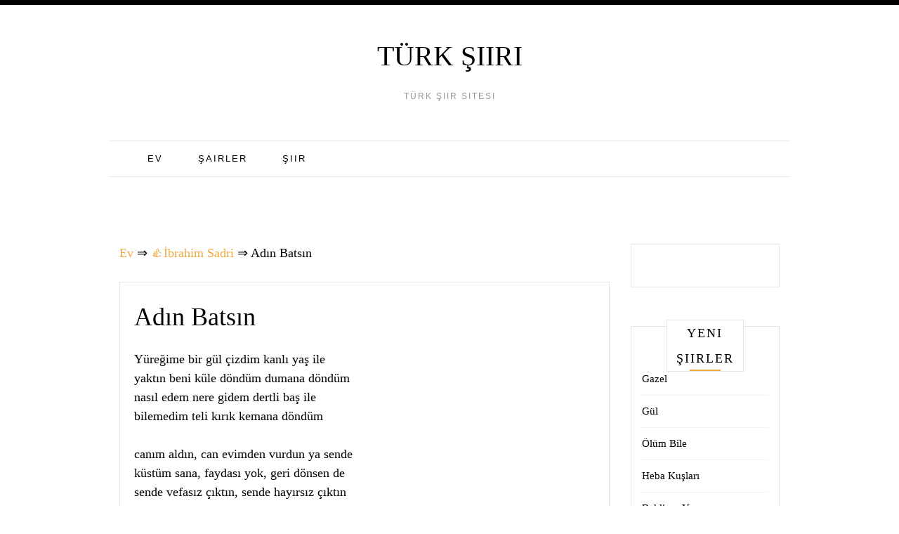

--- FILE ---
content_type: text/html;charset=UTF-8
request_url: https://turk-siiri.com/ibrahim-sadri/adin-batsin/
body_size: 6293
content:
<!doctype html><html lang="en-US"><head><meta charset="UTF-8"><meta name="viewport" content="width=device-width, initial-scale=1"><link rel="profile" href="https://gmpg.org/xfn/11"><link media="all" href="https://turk-siiri.com/wp-content/cache/autoptimize/css/autoptimize_9e85b764d03af13514ce6b90429a1d16.css" rel="stylesheet"><title>Adın Batsın ❤️ - İbrahim Sadri</title><meta name='robots' content='max-image-preview:large' /><meta name="robots" content="index,follow" /><meta name="description" content="Yüreğime bir gül çizdim kanlı yaş ile yaktın beni küle döndüm dumana döndüm nasıl edem nere gidem dertli baş ile bilemedim teli kırık kemana" /><link rel="canonical" href="https://turk-siiri.com/ibrahim-sadri/adin-batsin/" /><link rel="icon" href="/favicon.ico" type="image/x-icon"><link rel="shortcut icon" href="/favicon.ico" type="image/x-icon"> <script async src="https://www.googletagmanager.com/gtag/js?id=UA-177291858-1"></script>  <script>window.dataLayer = window.dataLayer || [];
  function gtag(){dataLayer.push(arguments);}
  gtag('js', new Date());

  gtag('config', 'UA-177291858-1');</script> </head><body class="post-template-default single single-post postid-2926 single-format-standard"><div class=" main-head"><div class="top-bar row"><div style=" float:right; " class="menu-widget-area col-md-3"></div></div><div class="head container"><div class="brand"><p class="title"><a class="navbar-brand" href="https://turk-siiri.com/">Türk şiiri</a></p><p class="site-description">Türk şiir sitesi</p></div><nav id="site-navigation" class="main-nav navbar navbar-inverse"><div class="container-fluid"><div class="collapse navbar-collapse" id="myNavbar"><ul class="nav navbar-nav"><li id="menu-item-12" class="menu-item menu-item-type-custom menu-item-object-custom menu-item-home menu-item-12"><a href="https://turk-siiri.com/">Ev</a></li><li id="menu-item-13" class="menu-item menu-item-type-post_type menu-item-object-page menu-item-13"><a href="https://turk-siiri.com/sairler/">Şairler</a></li><li id="menu-item-14" class="menu-item menu-item-type-post_type menu-item-object-page menu-item-14"><a href="https://turk-siiri.com/siir/">Şiir</a></li></ul></div></div></nav><div style="height:100px; weight:auto;"><div class="gcse-search"></div></div><br /></div></div></header><div id="content" class="site-content container"><div class="col-lg-9 col-md-9" id="primary" class="content-area"><main id="main" class="site-main" role="main"><div class="breadcrumbs"> <span itemscope itemtype="https://schema.org/BreadcrumbList"> <span itemprop="itemListElement" itemscope itemtype="https://schema.org/ListItem"> <a href="/" itemprop="item"> <span itemprop="name">Ev</span> </a>&rArr;<meta itemprop="position" content="1" /> </span> <span itemprop="itemListElement" itemscope itemtype="https://schema.org/ListItem"> <a href="https://turk-siiri.com/ibrahim-sadri/" itemprop="item"><span  itemprop="name">&#128077;İbrahim Sadri</span></a> &rArr;<meta itemprop="position" content="2" /> </span> <span itemprop="itemListElement" itemscope itemtype="https://schema.org/ListItem"> <span itemprop="name">Adın Batsın</span><meta itemprop="position" content="3" /> </span> </span></div> <br /><article id="post-2926" class="post-2926 post type-post status-publish format-standard hentry category-ibrahim-sadri"><div class="post-content"><header class="entry-header"><h1 class="entry-title">Adın Batsın</h1></header><div class="entry-content"><p>Yüreğime bir gül çizdim kanlı yaş ile <br /> yaktın beni küle döndüm dumana döndüm <br /> nasıl edem nere gidem dertli baş ile <br /> bilemedim teli kırık kemana döndüm</p><p>canım aldın, can evimden vurdun ya sende <br /> küstüm sana, faydası yok, geri dönsen de <br /> sende vefasız çıktın, sende hayırsız çıktın <br /> sen de vicdansız çıktın adın batsın</p><p>zaman ola devran döne sen de çekesin <br /> yitiresin umudunu heder olasın <br /> aşka düşe kahrolasın candan bıkasın <br /> ömrün boyu bir kez olsun gülmeyesin</p><p>sen ki beni rezil ettin yedi cihanda <br /> yalan oldum talan oldum senin sayende <br /> sende vefasız çıktın, sende hayırsız çıktın <br /> sen de vicdansız çıktın adın batsın</p><p>beni özleyince bir nehir yatağını bulsun <br /> kor düşsün dağlarına, ceylanlar suya insin <br /> sesime bakıpta ağlıyorum sanma <br /> seni özleyince böyle olsun birazda</p><p>ayrılıversin yaprak dalından <br /> insan sevdiğinden ayrılıversin <br /> kan damarımdan can pazarından <br /> adam baharından ayrılıversin</p><p>dağda dört mevsim erimeyen kar varya <br /> yokluğum öyle erimesin <br /> sende vefasız çıktın, sende hayırsız çıktın <br /> sen de vicdansız çıktın adın batsın</p><div class="resp-container"></div></div></div><div class="shareaholic-canvas" data-app="share_buttons" data-app-id="28780285"></div> <br /><div class='yarpp yarpp-related yarpp-related-website yarpp-template-list'><h3>Benzer ayetler:</h3><ol><li><a href="https://turk-siiri.com/ibrahim-sadri/bir-adin-kalmali-2/" rel="bookmark" title="Bir Adın Kalmalı">Bir Adın Kalmalı</a>Bir adın kalmalı geriye Bütün kırılmış şeylerin nihayetinde Aynaların ardında sır Yalnızlığın peşinde kuvvet Evet nihayet bir adın kalmalı geriye [&hellip;]...</li><li><a href="https://turk-siiri.com/yilmaz-erdogan/adin-bahardi/" rel="bookmark" title="Adın Bahardı">Adın Bahardı</a>Kente yalnızlık gelirdi sen uyuyunca Yüzümde mevsim değişirdi uyandığında Bilmezdin gizliden seni sevdiğimi Aşkın içimde solardı adın bahardı Eteğini koştururdun [&hellip;]...</li><li><a href="https://turk-siiri.com/attila-ilhan/suheyla-degildi-adin/" rel="bookmark" title="Süheyla Değildi Adın">Süheyla Değildi Adın</a>Hangi bulutlara niçin sarındın gözlerindeki mavi kimin gökyüzü süheyla değildi başkaydı adın gülüşlerin donuk neş&#8217;e öksüzü o erken sonbahar görüntüsü [&hellip;]...</li><li><a href="https://turk-siiri.com/ahmet-hamdi-tanpinar/bir-adin-kalmali/" rel="bookmark" title="Bir Adın Kalmalı">Bir Adın Kalmalı</a>Bir adın kalmalı geriye Bütün kırılmış şeylerin nihayetinde Aynaların ardında sır Yalnızlığın peşinde kuvvet Evet nihayet Bir adın kalmalı geriye [&hellip;]...</li><li><a href="https://turk-siiri.com/asik-veysel/memlekete-destan-oldum/" rel="bookmark" title="Memlekete Destan Oldum">Memlekete Destan Oldum</a>Memlekete destan oldum Karım beni beğenmedi Eşten oldum dosttan oldum Yarim beni beğenmedi Ne söylesem &#8220;deli&#8221; dedi &#8220;Meyva vermez çalı&#8221; [&hellip;]...</li><li><a href="https://turk-siiri.com/ahmet-selcuk-ilkan/bir-sen-eksiktin/" rel="bookmark" title="Bir Sen Eksiktin">Bir Sen Eksiktin</a>Yıllardır çektiğim yetmezmiş gibi Karşıma sen çıktın bir sen eksiktin Kaderime borcum bitmezmiş gibi Bahtıma sen çıktın bir sen eksiktin [&hellip;]...</li><li><a href="https://turk-siiri.com/nurullah-genc/adin-senin/" rel="bookmark" title="Adın Senin">Adın Senin</a>Saçlarına can veren yıldızlar nerde gülüm Hangi ferman dokundu bakışlarına senin Belki sahrada değil, şimdi göklerde gülüm Taşıyor bulutları gözlerinde, [&hellip;]...</li><li><a href="https://turk-siiri.com/nedim/berceste/" rel="bookmark" title="Berceste">Berceste</a>Bakıp o şûh ile nâz û niyâza meşk ederiz Gülün tebessümüne bülbülün terânesine &#8230;&#8230;.. Bir şeker hândeyle bezm-i şevkâ câm [&hellip;]...</li><li><a href="https://turk-siiri.com/necla-marasli/sen-gitmedin-ben-oldum/" rel="bookmark" title="Sen Gitmedin Ben Öldüm">Sen Gitmedin Ben Öldüm</a>Nasıl yaşarım ben sensiz nasıl Kollarımda tutarken titreyen seni Dudaklarımda gözlerinin tuzuyla Sen gitmedin ben öldüm asıl Neden terk ettin [&hellip;]...</li><li><a href="https://turk-siiri.com/enver-gokce/39-harbi/" rel="bookmark" title="39 Harbi">39 Harbi</a>Gitsem de gitsem&#8230; Bir an için terk-i diyar etsem Biliyorum şu giden yoldur Nehirdir, ordudur Ve insanlara ait bir macera, [&hellip;]...</li><li><a href="https://turk-siiri.com/cemal-safi/git-gule-gule/" rel="bookmark" title="Git Güle Güle">Git Güle Güle</a>Dudağından onmaz derdi kaptığım Gözümde gönlümde ilah yaptığım Sevmek ne demek haşa taptığım Çıktım yörüngenden git güle güle Galipsin ödülü [&hellip;]...</li><li><a href="https://turk-siiri.com/orhan-seyfi-sirin/firtinam-var/" rel="bookmark" title="Fırtınam Var">Fırtınam Var</a>Fırtınam var hiç dinmeyen Çerağım var hiç sönmeyen Pusulada bulunmayan Yöne doğru yürüyorum. Göklere yükseldim indim Yıldızlar nuruyla yundum Dostluğa [&hellip;]...</li><li><a href="https://turk-siiri.com/cemal-safi/gonul/" rel="bookmark" title="Gönül">Gönül</a>Ben sana uymazsam ağrımaz başım, Sayende gülecek yüzüm yok gönül. Nereyi yıkmadı benim gözyaşım, Nerede hıçkırık izin yok gönül. Yeni [&hellip;]...</li><li><a href="https://turk-siiri.com/sabahattin-ali/leylim-ley/" rel="bookmark" title="Leylim Ley">Leylim Ley</a>Döndüm daldan düşen kuru yaprağa Seher yeli dağıt beni kır beni Götür tozlarımı burdan uzağa Yarin çıplak ayağına sür beni [&hellip;]...</li><li><a href="https://turk-siiri.com/asik-veysel/senin-yolunda-yolunda/" rel="bookmark" title="Senin Yolunda Yolunda">Senin Yolunda Yolunda</a>Heder oldu gençlik çağım Senin yolunda yolunda Soldu çiçeğim yaprağım Senin yolunda yolunda Ben ne idim nasıl oldum Kahi doldum [&hellip;]...</li><li><a href="https://turk-siiri.com/yusuf-hayaloglu/incinen-gurur/" rel="bookmark" title="İncinen Gurur">İncinen Gurur</a>Pencereden baktığımda görüyorum Senin yüzün incir yaprağında Senin ürkekliğin duvar üstünde yürüyen Bir kedinin kıvraklığında Aynada dururken görüyorum Kırmızı öpüşün [&hellip;]...</li><li><a href="https://turk-siiri.com/adnan-ozer/kine-ez/" rel="bookmark" title="Kine Ez?">Kine Ez?</a>Bir devir aşk diye beni doğurdu Aldı bedenimi Mağrip sıtmalarından Nil diplerinden söktü ruhumu Sisli denizlere açıldım bir zaman; Ne [&hellip;]...</li><li><a href="https://turk-siiri.com/murathan-mungan/alacanim/" rel="bookmark" title="Alacanım">Alacanım</a>Ah, nerde benim altından avaze sesim! yankısı bir duvara gömülmüş testide kaldı avaze sesim! şimdi başkalarının kalplerinde yankılanan bir zamanlar [&hellip;]...</li><li><a href="https://turk-siiri.com/ahmet-selcuk-ilkan/ben-artik-sen-olmusum/" rel="bookmark" title="Ben Artık Sen Olmuşum">Ben Artık Sen Olmuşum</a>Ne varsa aradığım bil ki sende bulmuşum senden öncesi yoktu seninle var olmuşum sende bütün ümitler, sende bütün özlemler beni [&hellip;]...</li><li><a href="https://turk-siiri.com/nazim-hikmet/yine-sana-dair/" rel="bookmark" title="Yine Sana Dair">Yine Sana Dair</a>Sende; ben, kutba giden bir geminin sergüzeştini, Sende; ben, kumarbaz macerasını keşiflerin, Sende uzaklığı, Sende; ben, imkansızlığı seviyorum. Güneşli bir [&hellip;]...</li><li><a href="https://turk-siiri.com/arif-nihat-asya/anne-2/" rel="bookmark" title="Anne">Anne</a>İlk kundağın Ben oldum, yavrum; İlk oyuncağın Ben oldum. Acı nedir Tatlı nedir&#8230; bilmezdin Dilin damağın Ben oldum. Elinin ermediği [&hellip;]...</li><li><a href="https://turk-siiri.com/ozdemir-asaf/cizgi/" rel="bookmark" title="Çizgi">Çizgi</a>Kendimi sileceksem, Bilirim sende varım. Senin ben yarısıyla seni ben tamamlarım. Seni sende bütünler, Sana sende inanır, Seni sende silerim, [&hellip;]...</li><li><a href="https://turk-siiri.com/ozdemir-asaf/yaki/" rel="bookmark" title="Yakı">Yakı</a>Özleyince anılarımdan çalmaktayım, Düşlerime çalmaktayım anılarımdan.. Onlardan bir yakınan yok da, Hırsızlar yakınıyor çaldıklarımdan....</li><li><a href="https://turk-siiri.com/afsar-timucin/bir-tutkunun-turkusu/" rel="bookmark" title="Bir Tutkunun Türküsü">Bir Tutkunun Türküsü</a>Neden onu görünce Karışıyor ellerin birbirine Onu görünce neden Kendini bırakıp gidiyorsun giderken Bırakıp gidiyorsun ve sende Sevinç gibi bir [&hellip;]...</li><li><a href="https://turk-siiri.com/cezmi-ersoz/beni-hep-bir-baskasi-savunuyor/" rel="bookmark" title="Beni Hep Bir Başkası Savunuyor">Beni Hep Bir Başkası Savunuyor</a>Onca atılıştan sonra balkonuma döndüm Onca bilgi utandığım çocukluğum içindi Çünkü beni hep bir başkası savunuyor Sesimden, ellerimden, gülüşümden biliyorum [&hellip;]...</li><li><a href="https://turk-siiri.com/metin-altiok/simdi-gel/" rel="bookmark" title="Şimdi Gel">Şimdi Gel</a>Sevdaydı bulduğum sende, Sende buldum senden geçtim. Terk ettim sanma sakın; Yeni bir hızla bilendim, Çağıldayan özgür sesinde. Şimdi gel [&hellip;]...</li><li><a href="https://turk-siiri.com/cemal-sureya/sizin-hic-babaniz-oldu-mu/" rel="bookmark" title="Sizin Hiç Babanız Öldü Mü?">Sizin Hiç Babanız Öldü Mü?</a>Sizin hiç babanız öldü mü? Benim bir kere öldü kör oldum Yıkadılar aldılar götürdüler Babamdan ummazdım bunu kör oldum Siz [&hellip;]...</li><li><a href="https://turk-siiri.com/behcet-necatigil/bir-istanbullunun-not-defterinden-1/" rel="bookmark" title="Bir İstanbullunun Not Defterinden-1">Bir İstanbullunun Not Defterinden-1</a>Değişmedi Çocukken de.. Emektar mum Şimdi elektrik kesilmelerinde. Kar çamur kışlar, bata çıka Öğrenciyken de &#8211; &#8211; İyi ki ayaklarım [&hellip;]...</li><li><a href="https://turk-siiri.com/hilmi-yavuz/col-ve-ay/" rel="bookmark" title="Çöl ve Ay">Çöl ve Ay</a>Bir ince suydum, ezildimdi, basıldı üstüme, kaldı ayak izleri suda; bir menzilden ötekine&#8230; nasıldı gitmek? ağrdı çöl, kuytulardı, pusuda&#8230; baktılar, [&hellip;]...</li><li><a href="https://turk-siiri.com/ibrahim-sadri/paramiz-yoksa-haysiyetimiz-var/" rel="bookmark" title="Paramız Yoksa Haysiyetimiz Var">Paramız Yoksa Haysiyetimiz Var</a>Dünya dediğiniz abiler aha benim şu yüreğim kadar abiler, hayat dediğiniz ne kadar gülebiliyorsak o kadar boşverin ötesini sallayın gitsin [&hellip;]...</li></ol></div> <strong>Adın Batsın - İbrahim Sadri</strong></article><div class="alignleft">&laquo;&nbsp;<a href="https://turk-siiri.com/necip-fazil-kisakurek/destan/" rel="prev">Destan</a></div><div class="alignright"><a href="https://turk-siiri.com/ahmet-erhan/anne/" rel="next">Anne</a>&nbsp;&raquo;</div></main></div><div class="col-md-3 col-sm-12"><aside id="secondary" class="widget-area" role="complementary"><section id="custom_html-2" class="widget_text widget widget_custom_html"><div class="textwidget custom-html-widget"><center><script type="text/javascript">atOptions = {
		'key' : '2004863af5020f6f9ccda1a0fde163de',
		'format' : 'iframe',
		'height' : 600,
		'width' : 160,
		'params' : {}
	};
	document.write('<scr' + 'ipt type="text/javascript" src="http' + (location.protocol === 'https:' ? 's' : '') + '://www.displaynetworkcontent.com/2004863af5020f6f9ccda1a0fde163de/invoke.js"></scr' + 'ipt>');</script></center></div></section><section id="recent-posts-2" class="widget widget_recent_entries"><h2 class="widget-title">Yeni şiirler</h2><ul><li> <a href="https://turk-siiri.com/ziya-pasa/gazel-16/">Gazel</a></li><li> <a href="https://turk-siiri.com/cemal-sureya/gul-2/">Gül</a></li><li> <a href="https://turk-siiri.com/ahmet-erhan/olum-bile/">Ölüm Bile</a></li><li> <a href="https://turk-siiri.com/nilgun-marmara/heba-kuslari/">Heba Kuşları</a></li><li> <a href="https://turk-siiri.com/ozel-arabul/bekliyor-yasam/">Bekliyor Yaşam</a></li></ul></section></aside></div></div><footer id="colophon" class="site-footer "><div class="site-info container"><div class="clearfix"></div><div class="copyright-text container"></div></div></footer></div> <script>var fired = false;

window.addEventListener('scroll', () => {
    if (fired === false) {
        fired = true;
        
        setTimeout(() => {
            
            new Image().src = "//counter.yadro.ru/hit?r"+
escape(document.referrer)+((typeof(screen)=="undefined")?"":
";s"+screen.width+"*"+screen.height+"*"+(screen.colorDepth?
screen.colorDepth:screen.pixelDepth))+";u"+escape(document.URL)+
";"+Math.random();
            
        }, 1000)
    }
});</script> <script defer src="https://static.cloudflareinsights.com/beacon.min.js/vcd15cbe7772f49c399c6a5babf22c1241717689176015" integrity="sha512-ZpsOmlRQV6y907TI0dKBHq9Md29nnaEIPlkf84rnaERnq6zvWvPUqr2ft8M1aS28oN72PdrCzSjY4U6VaAw1EQ==" data-cf-beacon='{"version":"2024.11.0","token":"729d23410f90424ebf28f424d6d1f86f","r":1,"server_timing":{"name":{"cfCacheStatus":true,"cfEdge":true,"cfExtPri":true,"cfL4":true,"cfOrigin":true,"cfSpeedBrain":true},"location_startswith":null}}' crossorigin="anonymous"></script>
</body></html>
<!--
Hyper cache file: 35826c1833a8255d85888afe5e701e74
Cache created: 30-03-2025 09:52:50
HCE Version: 1.6.3
Load AVG: 6.38(21)
-->